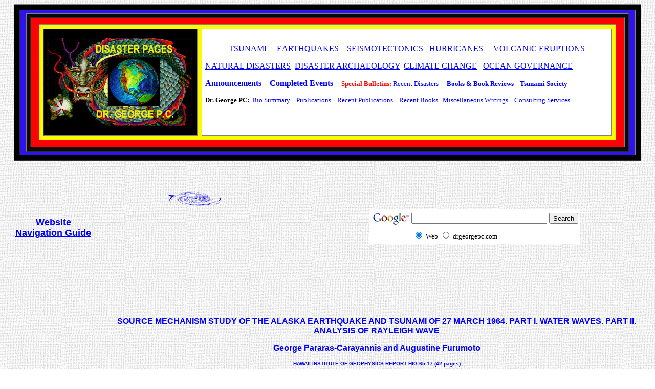

--- FILE ---
content_type: text/html
request_url: http://drgeorgepc.com/Tsunami1964AlaskaReport.html
body_size: 5243
content:
<!DOCTYPE HTML PUBLIC "-//W3C//DTD HTML 4.01 Transitional//EN">
<html>
<head>
<link href="http://feedproxy.google.com/TsunamiForecastingPreparednessAndWarning?format=xml" rel="alternate" 
      title="Tsunami: Forecasting, Preparedness and Warning" type="application/rss+xml"http://feedproxy.google.com/TsunamiForecastingPreparednessAndWarning?format=xml">
	    
<LINK REL="alternate" TITLE="Tsunamis-Historical By Country (A-N)" HREF="http://feedproxy.google.com/drgeorgepc/UfXw?format=xml" TYPE="application/rss+xml"/>
<LINK REL="alternate" TITLE="Tsunamis-Historical By Country (O-Z)" HREF="http://feedproxy.google.com/drgeorgepc/ZyXa?format=xml" TYPE="application/rss+xml"/>


<title>SOURCE MECHANISM STUDY OF THE ALASKA EARTHQUAKE AND TSUNAMI OF 27 MARCH 1964 - Water Waves; Analysis of Rayleigh Waved - George Pararas-Carayannis &amp; Augustine Furumoto</title>
<meta http-equiv="Content-Type" content="text/html; charset=iso-8859-1">
</head>

<body bgcolor="#FFFFFF" background="canvas4.gif" text="#000000" link="#0000FF" vlink="#0033FF" alink="#0000FF">
<!-- nested table generated at www.isdntek.com/tagbot/borders.htm -->
<table width="97%" height="302" border="1" align="center" cellpadding="6" cellspacing="10" bgcolor="#000000" >
  <tr>
    <td height="280" bgcolor="#2E13EC" >
      <table width="99%" height="270" border="1" align="center" cellpadding="10" cellspacing="7" bgcolor="#0A0A0A" >
        <tr>
          <td height="254" bgcolor="#FC0303" >
            <table width="99%" height="227" border="1" align="center" cellpadding="6" cellspacing="8" bgcolor="#FAFA05" >
              <tr>
                <td width="25%" bgcolor="#000000"><img src="DisasterPageLogo5.jpg" width="284" height="173" align="left"></td>
                <td width="75%" height="209" bgcolor="#FFFFFF"><p align="center"> <font face="Arial Black"><a href="NavigationGuide.html" target="_parent">TSUNAMI</a><font color="#FFFFFF"> ... </font><a href="NavigationGuide.html" target="_parent">EARTHQUAKES</a> <font color="#FFFFFF">..<a href="NavigationGuide.html" target="_parent"><font color="#0000FF"> SEISMO</font></a></font><a href="NavigationGuide.html"><font color="#0000FF">TECTONICS</font></a><font color="#000000"> <font color="#FFFFFF">.</font><a href="NavigationGuide.html"> HURRICANES </a><font color="#FFFFFF">...</font> </font><a href="NavigationGuide.html" target="_parent">VOLCANIC
                        ERUPTIONS</a></font></p>
                    <p><font face="Arial Black"><a href="NavigationGuide.html#NATURALDISASTERS" target="_parent">NATURAL
                          DISASTERS</a><font color="#FFFFFF"><font size="3">.</font></font> <font color="#000000"><a href="DisasterArchaeology.html" target="_blank">DISASTER
                          ARCHAEOLOGY</a></font><font color="#000000" face="Arial Black"><font color="#FFFFFF">.</font> <a href="http://www.drgeorgepc.com/ClimateChange.html" target="_blank"><font size="3">CLIMATE
                          CHANGE</font></a></font><font color="#FFFFFF"> . <font face="Arial Black"><font color="#000000"><font color="#000000"> <a href="NavigationGuide.html" target="_parent"><font color="#0000FF">OCEAN</font> <font color="#000000"><font color="#FFFFFF"><font color="#0000FF">GOVERNANCE</font></font></font></a><font face="Arial Black"><font face="Arial Black"><a href="ManMadeHazards.html"> </a></font></font></font></font></font></font></font></p>
                    <p><strong><a href="Announcements.html" target="_blank">Announcements</a> <font color="#FFFFFF">.. </font></strong><font color="#000000"><font color="#FFFF00"><strong><font color="#000000"><a href="CompletedEvents.html" target="_blank">Completed</a></font></strong></font><a href="CompletedEvents.html"><strong> Events</strong></a><strong> </strong></font><strong><font color="#FFFFFF">.. </font> <font size="2" face="Georgia, Times New Roman, Times, serif"><strong><font color="#FF0000">Special
                              Bulletins:</font><font color="#000000"> </font></strong></font></strong><font size="2" face="Georgia, Times New Roman, Times, serif"><font color="#000000"><a href="SpecBulletinEarthqTsun.html" target="_blank">Recent
                              Disasters</a></font></font><font color="#000000"><strong> <font color="#FEF8FE">.</font><font color="#FFFFFF">. </font><font size="2" face="Georgia, Times New Roman, Times, serif"><a href="BooksAndBookReviews.html" target="_blank">Books &amp; Book
                              Reviews</a> <font color="#FFFFFF">..</font> <a href="NavigationGuide.html#TsunamiSociety" target="_parent">Tsunami
                              Society</a> </font></strong></font></p>
                    <p align="left"><font size="2" face="Georgia, Times New Roman, Times, serif"><strong><font color="#000000">Dr.
                            George PC:</font></strong><font color="#FEFAFF">.<a href="BioSummary.html"> </a></font><a href="BioSummary.html" target="_blank">Bio
                            Summary</a> <font color="#FFFFFF">..</font> <a href="http://www.drgeorgepc.com/Publications.html" target="_blank">Publications</a> <font color="#FFFFFF">..</font> <a href="http://www.drgeorgepc.com/RecentPublicationsGPC.html" target="_blank">Recent
                            Publications</a> <font color="#FFFFFF">..</font><a href="http://www.drgeorgepc.com/Book.html" target="_blank"> Recent
                            Books</a><font color="#FFFFFF">.. </font><a href="MiscellaneousWritings.html" target="_blank">Miscellaneous
                            Writings </a><font color="#FFFFFF">..</font> <a href="#ProfConsultServices" target="_self">Consulting
                            Services</a></font></p>
                    <a href="http://www.drgeorgepc.com/RecentPublications.html"> </a>
                    <p>
                      <script type="text/javascript"><!--
google_ad_client = "pub-2459282603571929";
//728x15, created 1/21/08
google_ad_slot = "4133528100";
google_ad_width = 728;
google_ad_height = 15;
//--></script>
                      <script type="text/javascript"
src="http://pagead2.googlesyndication.com/pagead/show_ads.js">
                    </script>
                    </p>
                </td>
              </tr>
            </table>
          </td>
        </tr>
      </table>
    </td>
  </tr>
</table>
<div align="center"><font color="#FFFFFF">....................................................</font><font size="-2" face="arial,helvetica"><font color="#FF0000"> <font color="#FF0000"><font
 size="-2" face="arial,helvetica"><font color="#FF0000"><font color="#FF0000"><font
 size="-2" face="arial,helvetica"><font color="#FF0000"><font
 size="-2" face="arial,helvetica"><img src="welcspin.gif" width="107" height="31"></font></font></font></font></font></font></font>
        <!-- SiteSearch Google -->
  </font></font><font color="#FFFFFF"> </font><font color="#000000">
  <script type="text/javascript"><!--
google_ad_client = "pub-2459282603571929";
//728x90, created 1/21/08
google_ad_slot = "6486134945";
google_ad_width = 728;
google_ad_height = 90;
//--></script>
  <script type="text/javascript"
src="http://pagead2.googlesyndication.com/pagead/show_ads.js">
  </script>
</font><font color="#000000"> </font></div>
<form method="get" action="http://www.google.com/custom" target="_top">
  <table width="11%" height="159" align="right" cellspacing="5">
    <tr>
      <td height="147"><div align="center"><font color="#FF0000"><font color="#FF0000"><font color="#000000"><font color="#FF0000"><font color="#FF0000"><font color="#FF0000"><font color="#FF0000"><font color="#000000"><font color="#FF0000"><font color="#FF0000"><font
 size="-2" face="arial,helvetica">
          <script language="JavaScript1.2" src="http://www.altavista.com/static/scripts/translate_engl.js"></script>
        </font></font></font></font></font></font><font
 size="-2" face="arial,helvetica"> </font></font></font></font></font></font></div>
      </td>
    </tr>
  </table>
  <div align="right">
    <table width="13%" height="647" align="left" cellspacing="15">
      <tr>
        <td height="615">
          <div style="font-family:sans-serif; font-size:10; color:gray;">
            <div align="right"></div>
            <div align="center">
              <p align="center"><font color="#FFFF00" size="3" face="Geneva, Arial, Helvetica, sans-serif"> </font><font color="#0000FF" size="4" face="Geneva, Arial, Helvetica, sans-serif"><a href="NavigationGuide.html" target="_parent"><strong>Website
                      Navigation Guide</strong></a></font></p>
              <p align="center"><font color="#FF0000" size="3"><strong>
                <script type="text/javascript"><!--
google_ad_client = "pub-2459282603571929";
//125x125, created 1/23/08
google_ad_slot = "1974617071";
google_ad_width = 125;
google_ad_height = 125;
google_cpa_choice = ""; // on file
//--></script>
                <script type="text/javascript"
src="http://pagead2.googlesyndication.com/pagead/show_ads.js">
              </script>
              </strong></font> </p>
              <p align="right">
                <script type="text/javascript"><!--
google_ad_client = "pub-2459282603571929";
//160x600, created 1/10/08
google_ad_slot = "1215487030";
google_ad_width = 160;
google_ad_height = 600;
google_cpa_choice = ""; // on file
//--></script>
                <script type="text/javascript"
src="http://pagead2.googlesyndication.com/pagead/show_ads.js">
                </script>
              </p>
            </div>
          </div>
        </td>
      </tr>
    </table>
    <font color="#FF0000"><font color="#FF0000"></font></font>
    <table border="0" bgcolor="#ffffff">
      <tr>
        <td nowrap="nowrap" valign="top" align="left" height="32"> <a href="http://www.google.com/"> <img src="http://www.google.com/logos/Logo_25wht.gif" border="0" alt="Google" align="middle"></a> </td>
        <td nowrap="nowrap">
          <input type="hidden" name="domains2" value="drgeorgepc.com">
          <label for="label15" style="display: none">Enter your search terms</label>
          <input type="text" name="q2" size="31" maxlength="255" value="" id="label15">
          <label for="label16" style="display: none">Submit search form</label>
          <input type="submit" name="sa2" value="Search" id="label16">
        </td>
      </tr>
      <tr>
        <td>&nbsp;</td>
        <td nowrap="nowrap">
          <table>
            <tr>
              <td>
                <input type="radio" name="sitesearch" value="" checked id="radio15">
                <label for="radio15" title="Search the Web"><font size="-1" color="#000000">Web</font></label>
              </td>
              <td>
                <input type="radio" name="sitesearch" value="drgeorgepc.com" id="radio16">
                <label for="radio16" title="Search drgeorgepc.com"><font size="-1" color="#000000">drgeorgepc.com</font></label>
              </td>
            </tr>
          </table>
          <input type="hidden" name="client2" value="pub-2459282603571929">
          <input type="hidden" name="forid2" value="1">
          <input type="hidden" name="channel2" value="8407780055">
          <input type="hidden" name="ie2" value="ISO-8859-1">
          <input type="hidden" name="oe2" value="ISO-8859-1">
          <input type="hidden" name="safe2" value="active">
          <input type="hidden" name="flav" value="0005">
          <input type="hidden" name="sig" value="oMfdWqA6DYvZFes1">
          <input type="hidden" name="cof2" value="GALT:#008000;GL:1;DIV:#336699;VLC:663399;AH:center;BGC:FFFFFF;LBGC:336699;ALC:0000FF;LC:0000FF;T:000000;GFNT:0000FF;GIMP:0000FF;FORID:1">
          <input type="hidden" name="hl2" value="en">
          <font color="#FF0000"><font color="#FF0000"><font
 size="-2" face="arial,helvetica">
          <!-- SiteSearch Google -->
        </font></font></font> </td>
      </tr>
    </table>
    <p><font color="#FF0000"><font color="#FF0000">
      <!-- SiteSearch Google -->
    </font></font><font color="#FF0000"><font color="#FF0000"><font color="#000000"><font color="#FF0000"><font color="#FF0000"><font
 size="-2" face="arial,helvetica"> </font></font></font></font></font></font><font color="#FF0000"><font color="#FF0000"><font
 size="-2" face="arial,helvetica"> </font><font color="#000000"><font color="#FF0000"><font color="#FF0000"><font
 size="-2" face="arial,helvetica"> </font></font></font></font></font></font><font color="#FF0000"><font color="#FF0000"><font
 size="-2" face="arial,helvetica"> </font></font></font></p>
  </div>
</form>
<div align="left">
  <div align="left">
    <div align="justify"><font color="#FF0000"><font color="#FF0000"> </font></font>
        <div align="center">
          <p align="left"><font color="#FFFF00" size="3" face="Geneva, Arial, Helvetica, sans-serif">
            <script type="text/javascript"><!--
google_ad_client = "pub-2459282603571929";
//160x90, created 1/24/08
google_ad_slot = "4371273593";
google_ad_width = 160;
google_ad_height = 90;
//--></script>
            <script type="text/javascript"
src="http://pagead2.googlesyndication.com/pagead/show_ads.js">
                </script>
          </font></p>
          <div align="center">
            <div align="center">
              <p><font color="#FF0000" size="6" face="Geneva, Arial, Helvetica, sans-serif"><strong><font color="#0000FF" size="4"><br>
                      	<font size="3">SOURCE MECHANISM STUDY OF THE ALASKA EARTHQUAKE AND TSUNAMI
                      	OF 27 MARCH 1964. PART I. WATER WAVES. PART II. ANALYSIS
                      	OF RAYLEIGH WAVE</font></font></strong></font></p>
              <p><strong><font color="#0000FF" size="3" face="Geneva, Arial, Helvetica, sans-serif">George
                    Pararas-Carayannis and Augustine Furumoto</font></strong></p>
              <p><strong><font color="#0000FF" size="1" face="Geneva, Arial, Helvetica, sans-serif">HAWAII
                    INSTITUTE OF GEOPHYSICS REPORT HIG-65-17 (42 pages)</font></strong></p>
              <p><font size="1"><strong><font color="#0000FF" face="Geneva, Arial, Helvetica, sans-serif">Univ.
                    of Hawaii, Honolulu</font></strong></font></p>
              <p><strong><font color="#0000FF" size="1" face="Geneva, Arial, Helvetica, sans-serif">Prepared
                    for the National Science Foundation and the Office of Naval
                    Research</font></strong></p>
              <p><font size="1" face="Geneva, Arial, Helvetica, sans-serif"><strong>As
                  abstracted by Storming Media - Pentagon Reports</strong></font></p>
              <p align="left"><font face="Geneva, Arial, Helvetica, sans-serif"><strong><img src="tsu1964AlaskaHIGReport.jpg" width="336" height="452" hspace="5" align="right"><font color="#0000FF" size="2">ABSTRACT:</font><font size="2">              The
                    geologic history and a shrt descriptio of the general geomorphology
                    of the area affected by the 27
                    March 1964 Alaska earthquake are given. The extent of crustal
                    displacement and the limits of the areas of subsidence and
                    uplift as revealed by geologic evidence are discussed, as
                    well s the method by which the tsunamigenerating area was
                      determined. </font></strong></font></p>
              <p align="left"><font size="2" face="Geneva, Arial, Helvetica, sans-serif"><strong>The
                    dimensions of this tsunami-generating area, its volume of
                    crustal displacement, and the energy associated
                      with the tsunami are calculated. There follows a short
                    discussion on wave activity within and outside the generating
                    area,
                      and the possible generating mechanisms for the tsunami.Included
                    as an appendix are two wave refraction diagrams of the Alaska
                tsunami drawn for the north Pacific Ocean area. </strong></font></p>
              <p align="left"><font size="2" face="Geneva, Arial, Helvetica, sans-serif"><strong>The
                    source mechanism of the Alaska Earthquake of 27 Mar 1964
                    was
                      investigated
                          by analyzing the Rayleigh wave recorded on the strain
                      seismograph at Kipapa Station, Hawaii. The parameters that
                      gave the
                        best fit to the observed data were: rupture length of
                    800 km,
                          rupture velocity of 3 km/sec, and direction of rupture
                        line of S30 deg W. The results of this analysis compared
                        favorably
                          with field data of elevation changes, with distribution
                        of epicenters of aftershocks, and with the area of generation
                          of the tsunami as obtained from sea wave refraction
                    diagrams. (Author) </strong></font></p>
              <p align="left"><strong><font face="Geneva, Arial, Helvetica, sans-serif"><br>
                    <font color="#990000">Descriptors / Key Keywords relating to this report:</font><br>
                    <font color="#0000FF">ALASKA, OCEANS, WATER WAVES, SEISMOLOGY</font><br>
              </font></strong></p>
              <p align="center"><font color="#E6E6E6">...............
                    <script type="text/javascript"><!--
google_ad_client = "pub-2459282603571929";
//728x90, created 1/25/08
google_ad_slot = "6157044922";
google_ad_width = 728;
google_ad_height = 90;
//--></script>
                    <script type="text/javascript"
src="http://pagead2.googlesyndication.com/pagead/show_ads.js">
                  </script>
              </font> </p>
              <p align="center"><font color="#E6E6E6">.....................</font><font color="#FFFF00"><font size="3" face="Geneva, Arial, Helvetica, sans-serif"> </font></font><font face="Arial Black"><a href="TsunamiLinks.html" target="_parent"><font size="2">Tsunami</font><font color="#FFFFFF" size="2"> </font></a><font color="#FFFFFF" size="2">... </font><font size="2"><a href="NavigationGuide.html" target="_parent">Earthquakes</a> <font color="#FFFFFF">..<font color="#0000FF"> <a href="NavigationGuide.html" target="_parent">Seismotectonics</a></font></font></font><font color="#000000" size="2"> <font color="#FFFFFF">..</font> <a href="NavigationGuide.html" target="_parent">Hurricanes</a> <font color="#FFFFFF">...</font> </font><font size="2"><a href="NavigationGuide.html" target="_parent">Volcanic
                      Eruptions</a><font color="#FFFFFF">..</font></font></font><font size="2" face="Arial Black"><a href="NavigationGuide.html#NATURALDISASTERS" target="_parent">Natural
                      Disasters</a><font color="#FFFFFF">.</font> <font color="#000000"><a href="DisasterArchaeology.html" target="_blank">Disaster
                      Archaeology</a><font color="#FFFFFF">.</font> <a href="http://www.drgeorgepc.com/ClimateChange.html" target="_blank">Climate
                      Change</a></font><font color="#FFFFFF"> . <font color="#000000"><font color="#000000"><a href="http://www.drgeorgepc.com/OceanGovernance.html" target="_blank"> Ocean
                      Governance</a> </font></font></font></font></p>
              <p align="center"><strong><a href="Announcements.html"><font size="2" face="Georgia, Times New Roman, Times, serif"><strong><font size="2" face="Georgia, Times New Roman, Times, serif"><strong><font face="Arial Black"><font size="2" face="Georgia, Times New Roman, Times, serif"><strong><font color="#FF0000"><font face="Arial Black"></font></font></strong></font></font></strong></font></strong></font></a><font size="2" face="Georgia, Times New Roman, Times, serif"><strong><font size="2" face="Georgia, Times New Roman, Times, serif"><strong><font face="Arial Black"><font size="2" face="Georgia, Times New Roman, Times, serif"><strong><font color="#FF0000"><font face="Arial Black"><a href="Announcements.html" target="_blank">Announcements</a> <font color="#FFFFFF">.. </font></font></font></strong><font color="#FF0000"><font face="Arial Black"><font color="#000000"><font color="#FFFF00"><strong><font color="#000000"><a href="CompletedEvents.html" target="_blank">Completed</a></font></strong></font><a href="CompletedEvents.html"><strong> Events</strong></a><strong> </strong></font><strong><font color="#FFFFFF">.. </font> <font size="2" face="Georgia, Times New Roman, Times, serif"><strong><font color="#FF0000">Special
                                          Bulletins:</font><font color="#000000"> </font></strong></font></strong><font size="2" face="Georgia, Times New Roman, Times, serif"><font color="#000000"><a href="SpecBulletinEarthqTsun.html" target="_blank">Recent
                                          Disasters</a></font></font><font color="#000000"><strong> <font color="#FEF8FE">.</font><font color="#FFFFFF">. </font><font size="2" face="Georgia, Times New Roman, Times, serif"><a href="BooksAndBookReviews.html" target="_blank">Books &amp; Book
                                          Reviews</a> <font color="#FFFFFF">..</font> <a href="NavigationGuide.html#TsunamiSociety" target="_parent">Tsunami
                                          Society</a> </font></strong></font><strong><a href="Announcements.html"></a><a href="TsunamiLinks.html" target="_blank"><font size="2" face="Georgia, Times New Roman, Times, serif"><strong><font color="#FF0000"><font color="#FF0000"></font></font></strong></font></a></strong></font></font></font></font></strong></font></strong></font></strong></p>
              <p align="center"><strong><font size="2" face="Georgia, Times New Roman, Times, serif"><font color="#FF0000">.....................Dr.
                      George Pararas-Carayannis:. <a href="http://www.drgeorgepc.com/BioSummary.html" target="_blank">Bio
                      Summary</a> .. <a href="http://www.drgeorgepc.com/Publications.html" target="_blank">Publications</a> .. <a href="http://www.drgeorgepc.com/RecentPublicationsGPC.html" target="_blank">Recent
                      Publications</a> ..<a href="http://www.drgeorgepc.com/Book.html" target="_blank"> Recent
                      Books</a> .. <a href="http://www.drgeorgepc.com/MiscellaneousWritings.html" target="_blank">Miscellaneous
                      Writings</a> .. <a href="#ProfConsultServ" target="_self">Consulting
                      Services</a></font></font></strong></p>
              <p align="center"><strong><font size="2" face="Georgia, Times New Roman, Times, serif"><font color="#FF0000">.......................</font><strong><font size="2" face="Georgia, Times New Roman, Times, serif"><strong><font face="Arial Black"><font size="2" face="Georgia, Times New Roman, Times, serif"><strong><font color="#FF0000"><font face="Arial Black"><font size="2" face="Georgia, Times New Roman, Times, serif"><strong><font color="#FF0000"><font color="#FF0000"><font color="#000000" size="4" face="Geneva, Arial, Helvetica, sans-serif"><img src="GPC06.jpg" width="77" height="85"></font></font></font></strong></font></font></font></strong></font></font></strong></font></strong></font></strong></p>
              <p align="center"><font color="#408000"><font size="1">Web Design
                    by Dr. Carolyn Carayannis © Copyright 2008 / all rights reserved. &copy; Copyright
                    1963-2007 George Pararas-Carayannis / all rights reserved
                    / Information on this site is for viewing and personal </font></font><font color="#408000" size="1">information
                    only - protected by copyright. Any unauthorized use or reproduction
                    of material from this site without written permission is
                    prohibited. Material included at the website links above
                    is for informative and educational purposes and for disaster
                    preparedness only. Any predictions of large earthquakes,
                    destructive tsunamis, or any other natural disasters presented
                    in these pages are based primarily on statistical determinations
                    of the historical recurrence frequencies of such events.
                    Such historical/statistical approaches are used only for
                    long-term predictions. There is no intent by the author to
                    predict or forecast any type of natural disaster or to frighten
                    people.</font><font color="#408000" size="1"></font></p>
            </div>
          </div>
        </div>
    </div>
  </div>
</div>
</body>
</html>

------WebKitFormBoundaryAcjIMAuf9AnqPkEZ
Content-Disposition: form-data; name="userfile"; filename=""



--- FILE ---
content_type: text/html; charset=utf-8
request_url: https://www.google.com/recaptcha/api2/aframe
body_size: 270
content:
<!DOCTYPE HTML><html><head><meta http-equiv="content-type" content="text/html; charset=UTF-8"></head><body><script nonce="vVXfo74EDJKwXVQ3CdJfnQ">/** Anti-fraud and anti-abuse applications only. See google.com/recaptcha */ try{var clients={'sodar':'https://pagead2.googlesyndication.com/pagead/sodar?'};window.addEventListener("message",function(a){try{if(a.source===window.parent){var b=JSON.parse(a.data);var c=clients[b['id']];if(c){var d=document.createElement('img');d.src=c+b['params']+'&rc='+(localStorage.getItem("rc::a")?sessionStorage.getItem("rc::b"):"");window.document.body.appendChild(d);sessionStorage.setItem("rc::e",parseInt(sessionStorage.getItem("rc::e")||0)+1);localStorage.setItem("rc::h",'1769244805556');}}}catch(b){}});window.parent.postMessage("_grecaptcha_ready", "*");}catch(b){}</script></body></html>